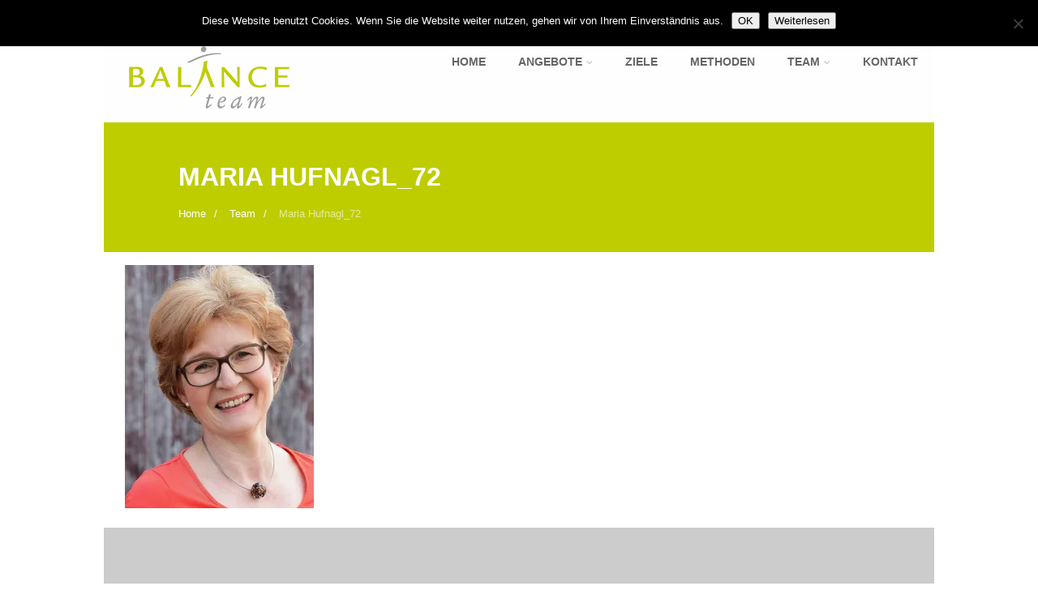

--- FILE ---
content_type: text/css
request_url: https://balanceteam.de/wp-content/uploads/fonts/25ee0724f7ef79ed19d8878cd0e49b83/font.css?v=1666534537
body_size: 5143
content:
/*
 * Font file created by Local Google Fonts 0.18
 * Created: Sun, 23 Oct 2022 14:15:36 +0000
 * Handle: optimizer_google_fonts
*/

@font-face {
	font-family: 'Open Sans';
	font-style: normal;
	font-weight: 300;
	font-display: swap;
	src: url('https://balanceteam.de/wp-content/uploads/fonts/25ee0724f7ef79ed19d8878cd0e49b83/open-sans-v34-latin-300.eot?v=1666534536');
	src: local(''),
		url('https://balanceteam.de/wp-content/uploads/fonts/25ee0724f7ef79ed19d8878cd0e49b83/open-sans-v34-latin-300.eot?v=1666534536#iefix') format('embedded-opentype'),
		url('https://balanceteam.de/wp-content/uploads/fonts/25ee0724f7ef79ed19d8878cd0e49b83/open-sans-v34-latin-300.woff2?v=1666534536') format('woff2'),
		url('https://balanceteam.de/wp-content/uploads/fonts/25ee0724f7ef79ed19d8878cd0e49b83/open-sans-v34-latin-300.woff?v=1666534536') format('woff'),
		url('https://balanceteam.de/wp-content/uploads/fonts/25ee0724f7ef79ed19d8878cd0e49b83/open-sans-v34-latin-300.ttf?v=1666534536') format('truetype'),
		url('https://balanceteam.de/wp-content/uploads/fonts/25ee0724f7ef79ed19d8878cd0e49b83/open-sans-v34-latin-300.svg?v=1666534536#OpenSans') format('svg');
}

@font-face {
	font-family: 'Open Sans';
	font-style: normal;
	font-weight: 400;
	font-display: swap;
	src: url('https://balanceteam.de/wp-content/uploads/fonts/25ee0724f7ef79ed19d8878cd0e49b83/open-sans-v34-latin-regular.eot?v=1666534536');
	src: local(''),
		url('https://balanceteam.de/wp-content/uploads/fonts/25ee0724f7ef79ed19d8878cd0e49b83/open-sans-v34-latin-regular.eot?v=1666534536#iefix') format('embedded-opentype'),
		url('https://balanceteam.de/wp-content/uploads/fonts/25ee0724f7ef79ed19d8878cd0e49b83/open-sans-v34-latin-regular.woff2?v=1666534536') format('woff2'),
		url('https://balanceteam.de/wp-content/uploads/fonts/25ee0724f7ef79ed19d8878cd0e49b83/open-sans-v34-latin-regular.woff?v=1666534536') format('woff'),
		url('https://balanceteam.de/wp-content/uploads/fonts/25ee0724f7ef79ed19d8878cd0e49b83/open-sans-v34-latin-regular.ttf?v=1666534536') format('truetype'),
		url('https://balanceteam.de/wp-content/uploads/fonts/25ee0724f7ef79ed19d8878cd0e49b83/open-sans-v34-latin-regular.svg?v=1666534536#OpenSans') format('svg');
}

@font-face {
	font-family: 'Open Sans';
	font-style: normal;
	font-weight: 600;
	font-display: swap;
	src: url('https://balanceteam.de/wp-content/uploads/fonts/25ee0724f7ef79ed19d8878cd0e49b83/open-sans-v34-latin-600.eot?v=1666534536');
	src: local(''),
		url('https://balanceteam.de/wp-content/uploads/fonts/25ee0724f7ef79ed19d8878cd0e49b83/open-sans-v34-latin-600.eot?v=1666534536#iefix') format('embedded-opentype'),
		url('https://balanceteam.de/wp-content/uploads/fonts/25ee0724f7ef79ed19d8878cd0e49b83/open-sans-v34-latin-600.woff2?v=1666534536') format('woff2'),
		url('https://balanceteam.de/wp-content/uploads/fonts/25ee0724f7ef79ed19d8878cd0e49b83/open-sans-v34-latin-600.woff?v=1666534536') format('woff'),
		url('https://balanceteam.de/wp-content/uploads/fonts/25ee0724f7ef79ed19d8878cd0e49b83/open-sans-v34-latin-600.ttf?v=1666534536') format('truetype'),
		url('https://balanceteam.de/wp-content/uploads/fonts/25ee0724f7ef79ed19d8878cd0e49b83/open-sans-v34-latin-600.svg?v=1666534536#OpenSans') format('svg');
}

@font-face {
	font-family: 'Open Sans';
	font-style: normal;
	font-weight: 700;
	font-display: swap;
	src: url('https://balanceteam.de/wp-content/uploads/fonts/25ee0724f7ef79ed19d8878cd0e49b83/open-sans-v34-latin-700.eot?v=1666534536');
	src: local(''),
		url('https://balanceteam.de/wp-content/uploads/fonts/25ee0724f7ef79ed19d8878cd0e49b83/open-sans-v34-latin-700.eot?v=1666534536#iefix') format('embedded-opentype'),
		url('https://balanceteam.de/wp-content/uploads/fonts/25ee0724f7ef79ed19d8878cd0e49b83/open-sans-v34-latin-700.woff2?v=1666534536') format('woff2'),
		url('https://balanceteam.de/wp-content/uploads/fonts/25ee0724f7ef79ed19d8878cd0e49b83/open-sans-v34-latin-700.woff?v=1666534536') format('woff'),
		url('https://balanceteam.de/wp-content/uploads/fonts/25ee0724f7ef79ed19d8878cd0e49b83/open-sans-v34-latin-700.ttf?v=1666534536') format('truetype'),
		url('https://balanceteam.de/wp-content/uploads/fonts/25ee0724f7ef79ed19d8878cd0e49b83/open-sans-v34-latin-700.svg?v=1666534536#OpenSans') format('svg');
}

@font-face {
	font-family: 'Open Sans';
	font-style: italic;
	font-weight: 400;
	font-display: swap;
	src: url('https://balanceteam.de/wp-content/uploads/fonts/25ee0724f7ef79ed19d8878cd0e49b83/open-sans-v34-latin-italic.eot?v=1666534536');
	src: local(''),
		url('https://balanceteam.de/wp-content/uploads/fonts/25ee0724f7ef79ed19d8878cd0e49b83/open-sans-v34-latin-italic.eot?v=1666534536#iefix') format('embedded-opentype'),
		url('https://balanceteam.de/wp-content/uploads/fonts/25ee0724f7ef79ed19d8878cd0e49b83/open-sans-v34-latin-italic.woff2?v=1666534536') format('woff2'),
		url('https://balanceteam.de/wp-content/uploads/fonts/25ee0724f7ef79ed19d8878cd0e49b83/open-sans-v34-latin-italic.woff?v=1666534536') format('woff'),
		url('https://balanceteam.de/wp-content/uploads/fonts/25ee0724f7ef79ed19d8878cd0e49b83/open-sans-v34-latin-italic.ttf?v=1666534536') format('truetype'),
		url('https://balanceteam.de/wp-content/uploads/fonts/25ee0724f7ef79ed19d8878cd0e49b83/open-sans-v34-latin-italic.svg?v=1666534536#OpenSans') format('svg');
}

